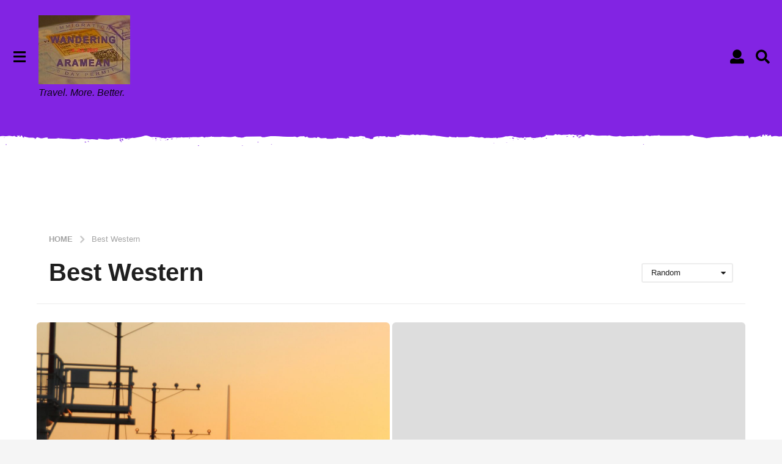

--- FILE ---
content_type: application/javascript; charset=utf-8
request_url: https://fundingchoicesmessages.google.com/f/AGSKWxU9GNZIty_IvhtKE_3ts2ZeaJkkRMnpAaL9pDjJj6QF4mpyvnOP8Yrf7hUkVmqdpZkHv-ilaGEUGKJXG4G3WscHwyJ8q5ysB8Gz-83k710WmrbQwDnYTBNyhQl8pirn7JSFC4FbJg8EzxEjZNg_kYfDOd3wVrdO-TsaqQkKSsDUKzMrI9lSCqEiPQH2/_/realmedia_mjx_/ad_engine?/banners/ad__120x600-_dropdown_ad.
body_size: -1288
content:
window['81c05ed0-c6bc-4d28-8f07-0cde9e1a5cd2'] = true;